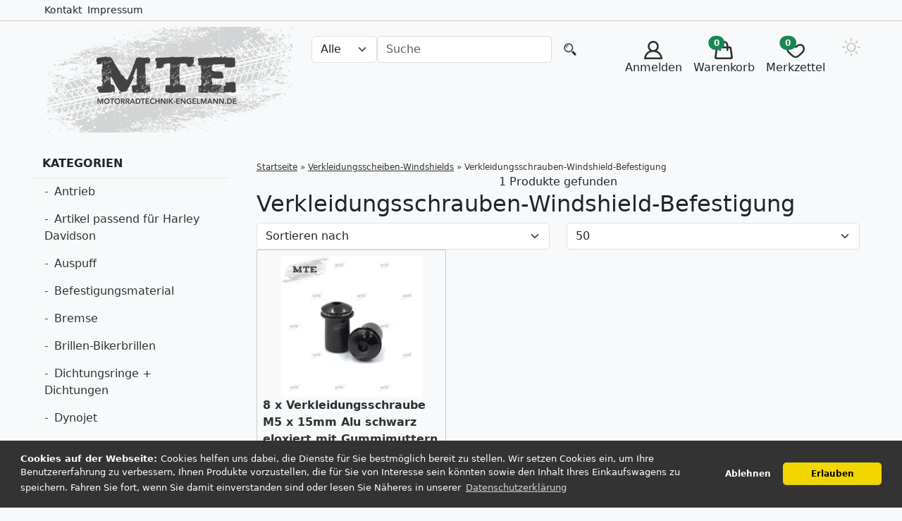

--- FILE ---
content_type: text/html; charset=UTF-8
request_url: https://www.motorradtechnik-engelmann.de/verkleidungsscheiben/verkleidungsschrauben-windshield-befestigung/
body_size: 12047
content:
<!DOCTYPE html><html lang="de" data-bs-theme="light"><head> <meta charset="utf-8"><meta name="generator" content="commerce:seo"><meta name="page-topic" content="shopping"><meta name="revisit-after" content="14"><title>Verkleidungsschrauben Windshield - Befestigung Set</title><meta name="description" content="Die richtige Verkleidungsschraube zur Windshield - Befestigung befestigt optimal und schützt gleichzeitig vor Beschädigung oder Risse beim Anschrauben."><meta name="keywords" content="Verkleidungsschrauben-Windshield-Befestigung"><meta name="robots" content="index,follow,noodp"><link rel="canonical" href="https://www.motorradtechnik-engelmann.de/verkleidungsscheiben/verkleidungsschrauben-windshield-befestigung/"><link rel="alternate" href="https://www.motorradtechnik-engelmann.de/verkleidungsscheiben/verkleidungsschrauben-windshield-befestigung/" hreflang="x-default"><link rel="alternate" href="https://www.motorradtechnik-engelmann.de/verkleidungsscheiben/verkleidungsschrauben-windshield-befestigung/" hreflang="de"><meta name="twitter:card" content="summary"><meta name="twitter:title" content="Verkleidungsschrauben Windshield - Befestigung Set"><meta name="twitter:description" content="Die richtige Verkleidungsschraube zur Windshield - Befestigung befestigt optimal und schützt gleichzeitig vor Beschädigung oder Risse beim Anschrauben."><meta property="og:title" content="Verkleidungsschrauben-Windshield-Befestigung"><meta property="og:description" content="Die richtige Verkleidungsschraube zur Windshield - Befestigung befestigt optimal und sch&uuml;tzt gleichzeitig vor Besch&auml;digung oder Risse beim Anschrauben."><meta property="og:url" content="https://www.motorradtechnik-engelmann.de/verkleidungsscheiben/verkleidungsschrauben-windshield-befestigung/"><meta property="og:image" content="https://www.motorradtechnik-engelmann.de/images/category_images/info_images/noimage.gif"><meta property="og:site_name" content="MTE motorradtechnik-engelmann"><meta name="viewport" content="width=device-width, initial-scale=1, shrink-to-fit=no"><link rel="preload" href="https://www.motorradtechnik-engelmann.de/cseo_css.css" as="style"><link rel="preload" href="https://www.motorradtechnik-engelmann.de/shopscripte/head.load.min.js" as="script"><link rel="preload" href="https://www.motorradtechnik-engelmann.de/shopscripte/js/jquery-3.7.1.min.js" as="script"><link rel="preload" href="https://www.motorradtechnik-engelmann.de/shopscripte/js/bootstrap5.bundle.min.js" as="script"><link rel="prefetch" href="https://www.motorradtechnik-engelmann.de/fonts/Linearicons-Free.woff2?w118d" as="font" type="font/woff2" crossorigin><link rel="stylesheet" href="https://www.motorradtechnik-engelmann.de/cseo_css.css" media="all" property="stylesheet"><base href="https://www.motorradtechnik-engelmann.de/"><meta name="mobile-web-app-capable" content="yes"><meta name="mobile-web-app-status-bar-style" content="black"><meta name="mobile-web-app-title" content="MTE motorradtechnik-engelmann"><link rel="apple-touch-icon" href=""><meta name="msapplication-TileImage" content=""><meta name="msapplication-TileColor" content="#2F3BA2"><link rel="shortcut icon" href="https://www.motorradtechnik-engelmann.de/images/logos/favicon.ico" type="image/x-icon"> </head><body><div id="back-top" style="display: none;"><a href="#top">↑</a></div><header id="header"><div class="container-fluid cheaderhead d-lg-block d-none"><div class="container"><div class="tophead"><div class="row row-cols-2"><div class="col"><a class="link-dark" href="https://www.motorradtechnik-engelmann.de/info/kontakt.html" title="Kontakt">Kontakt</a><a class="link-dark" href="https://www.motorradtechnik-engelmann.de/info/impressum.html" title="Impressum">Impressum</a></div></div></div></div></div><div class="d-lg-none"><nav class="row row-mobile"><div class="col"></div><div class="col"><a href="https://www.motorradtechnik-engelmann.de/"><img class="img-fluid" width="350" height="150" src="https://www.motorradtechnik-engelmann.de/images/logos/logo.png" alt="Logo MTE motorradtechnik-engelmann" title="MTE motorradtechnik-engelmann"></a></div><div class="col"><a href="https://www.motorradtechnik-engelmann.de/account.php" data-bs-toggle="offcanvas" data-bs-target="#offcanvas_login" aria-controls="offcanvas_login" aria-label="Ihr Konto" title="Ihr Konto"><span class="position-relative"><svg width="22px" height="22px" viewBox="0 0 20 20" version="1.1" xmlns="http://www.w3.org/2000/svg" xmlns:xlink="http://www.w3.org/1999/xlink" fill="#2e3233"><g id="SVGRepo_bgCarrier" stroke-width="0"></g><g id="SVGRepo_tracerCarrier" stroke-linecap="round" stroke-linejoin="round"></g><g id="SVGRepo_iconCarrier"> <title>profile</title><g id="Page-1" stroke="none" stroke-width="1" fill="none" fill-rule="evenodd"> <g id="Dribbble-Light-Preview" transform="translate(-380.000000, -2159.000000)" fill="#2e3233"> <g id="icons" transform="translate(56.000000, 160.000000)"> <path d="M334,2011 C337.785,2011 340.958,2013.214 341.784,2017 L326.216,2017 C327.042,2013.214 330.215,2011 334,2011 M330,2005 C330,2002.794 331.794,2001 334,2001 C336.206,2001 338,2002.794 338,2005 C338,2007.206 336.206,2009 334,2009 C331.794,2009 330,2007.206 330,2005 M337.758,2009.673 C339.124,2008.574 340,2006.89 340,2005 C340,2001.686 337.314,1999 334,1999 C330.686,1999 328,2001.686 328,2005 C328,2006.89 328.876,2008.574 330.242,2009.673 C326.583,2011.048 324,2014.445 324,2019 L344,2019 C344,2014.445 341.417,2011.048 337.758,2009.673" id="profile-[#1336]"> </path> </g> </g> </g> </g></svg></span></a></div><div class="col"><a href="https://www.motorradtechnik-engelmann.de/shopping_cart.php" data-bs-toggle="offcanvas" data-bs-target="#offcanvas_cart" aria-controls="offcanvas_cart" aria-label="Warenkorb" title="Warenkorb"><span class="position-relative"><svg width="22" height="22" viewBox="0 0 20 20" version="1.1" xmlns="http://www.w3.org/2000/svg" xmlns:xlink="http://www.w3.org/1999/xlink" fill="#2e3233"><g id="SVGRepo_bgCarrier" stroke-width="0"></g><g id="SVGRepo_tracerCarrier" stroke-linecap="round" stroke-linejoin="round"></g><g id="SVGRepo_iconCarrier"> <title>shopping_cart</title><g id="Page-1" stroke="none" stroke-width="1" fill="none" fill-rule="evenodd"> <g id="Dribbble-Light-Preview" transform="translate(-220.000000, -3119.000000)" fill="#2e3233"> <g id="icons" transform="translate(56.000000, 160.000000)"> <path d="M180.846448,2977 L167.153448,2977 C166.544448,2977 166.077448,2976.461 166.163448,2975.859 L167.306448,2967.859 C167.376448,2967.366 167.798448,2967 168.296448,2967 L168.999448,2967 L168.999448,2969 C168.999448,2969.552 169.447448,2970 169.999448,2970 C170.552448,2970 170.999448,2969.552 170.999448,2969 L170.999448,2967 L176.999448,2967 L176.999448,2969 C176.999448,2969.552 177.447448,2970 177.999448,2970 C178.552448,2970 178.999448,2969.552 178.999448,2969 L178.999448,2967 L179.703448,2967 C180.201448,2967 180.623448,2967.366 180.693448,2967.859 L181.836448,2975.859 C181.922448,2976.461 181.455448,2977 180.846448,2977 L180.846448,2977 Z M170.999448,2964 C170.999448,2962.346 172.345448,2961 173.999448,2961 C175.654448,2961 176.999448,2962 176.999448,2964 L176.999448,2965 L170.999448,2965 L170.999448,2964 Z M183.979448,2976.717 L182.550448,2966.717 C182.410448,2965.732 181.566448,2965 180.570448,2965 L178.999448,2965 L178.999448,2964 C178.999448,2961 176.756448,2959 173.999448,2959 C171.243448,2959 168.999448,2961.243 168.999448,2964 L168.999448,2965 L167.734448,2965 C166.739448,2965 165.589448,2965.732 165.448448,2966.717 L164.020448,2976.717 C163.848448,2977.922 164.783448,2979 166.000448,2979 L181.999448,2979 C183.216448,2979 184.151448,2977.922 183.979448,2976.717 L183.979448,2976.717 Z" id="shopping_cart-[#1135]"> </path> </g> </g> </g> </g></svg><span class="position-absolute top-0 start-70 translate-middle badge rounded-pill bg-success" id="cart_count_mobile">0</span></span></a></div><div class="col"><a href="https://www.motorradtechnik-engelmann.de/wish_list.php" data-bs-toggle="offcanvas" data-bs-target="#offcanvas_wish_list" aria-controls="offcanvas_wish_list" aria-label="Merkzettel" title="Merkzettel"><span class="position-relative"><svg width="22" height="22" viewBox="0 -3.5 21 21" version="1.1" xmlns="http://www.w3.org/2000/svg" xmlns:xlink="http://www.w3.org/1999/xlink" fill="#2e3233"><g id="SVGRepo_bgCarrier" stroke-width="0"></g><g id="SVGRepo_tracerCarrier" stroke-linecap="round" stroke-linejoin="round"></g><g id="SVGRepo_iconCarrier"> <title>love</title><g id="Page-1" stroke="none" stroke-width="1" fill="none" fill-rule="evenodd"> <g id="Dribbble-Light-Preview" transform="translate(-99.000000, -362.000000)" fill="#2e3233"> <g id="icons" transform="translate(56.000000, 160.000000)"> <path d="M55.5929644,215.348992 C55.0175653,215.814817 54.2783665,216.071721 53.5108177,216.071721 C52.7443189,216.071721 52.0030201,215.815817 51.4045211,215.334997 C47.6308271,212.307129 45.2284309,210.70073 45.1034811,207.405962 C44.9722313,203.919267 48.9832249,202.644743 51.442321,205.509672 C51.9400202,206.088455 52.687619,206.420331 53.4940177,206.420331 C54.3077664,206.420331 55.0606152,206.084457 55.5593644,205.498676 C57.9649106,202.67973 62.083004,203.880281 61.8950543,207.507924 C61.7270546,210.734717 59.2322586,212.401094 55.5929644,215.348992 M53.9066671,204.31012 C53.8037672,204.431075 53.6483675,204.492052 53.4940177,204.492052 C53.342818,204.492052 53.1926682,204.433074 53.0918684,204.316118 C49.3717243,199.982739 42.8029348,202.140932 43.0045345,207.472937 C43.1651842,211.71635 46.3235792,213.819564 50.0426732,216.803448 C51.0370217,217.601149 52.2739197,218 53.5108177,218 C54.7508657,218 55.9898637,217.59915 56.9821122,216.795451 C60.6602563,213.815565 63.7787513,211.726346 63.991901,207.59889 C64.2754005,202.147929 57.6173611,199.958748 53.9066671,204.31012" id="love-[#1489]"> </path> </g> </g> </g> </g></svg><span class="position-absolute top-0 start-70 translate-middle badge rounded-pill bg-success" id="wish_list_count_mobile">0</span></span></a></div><div class="col"><a href="advanced_search.php" aria-label="Search" title="Search"><svg fill="#343a40" width="26px" height="26px" viewBox="0 -8 72 72" id="Searc_Icon" data-name="Searc_Icon" xmlns="http://www.w3.org/2000/svg"><g id="SVGRepo_bgCarrier" stroke-width="0"></g><g id="SVGRepo_tracerCarrier" stroke-linecap="round" stroke-linejoin="round"></g><g id="SVGRepo_iconCarrier"><title>search</title><path d="M58.73,44.35l-11-11a21.26,21.26,0,0,1-6.37,6.37l11,11a4.51,4.51,0,0,0,6.38-6.38Z"></path><path d="M48,22A18,18,0,1,0,30,40,18,18,0,0,0,48,22ZM30,35.52A13.53,13.53,0,1,1,43.52,22,13.55,13.55,0,0,1,30,35.52Z"></path><path d="M19.47,22h3A7.52,7.52,0,0,1,30,14.47v-3A10.53,10.53,0,0,0,19.47,22Z"></path></g></svg></a></div></nav></div><div class="container-fluid cheadertop d-lg-block d-none"><div class="container"><div class="toppos"><div class="row"><div class="col-md-4 col-12 text-center" id="logo"><a href="https://www.motorradtechnik-engelmann.de/"><img class="img-fluid" width="350" height="150" src="https://www.motorradtechnik-engelmann.de/images/logos/logo.png" alt="Logo MTE motorradtechnik-engelmann" title="MTE motorradtechnik-engelmann"></a></div><div class="col-md-4 col-12 text-center" id="search"><form rel="nofollow" class="form-inline" role="search" name="quick_find" id="quick_find" action="https://www.motorradtechnik-engelmann.de/advanced_search_result.php" method="get"> <input type="hidden" id="n" name="n" value="1"><div class="row top-search input-group align-items-center"><div class="col-md-3 ms-0 me-0 ps-0 pe-0"><label for="search-categories-id" class="visually-hidden">Auswahl Kategorien</label><select class="form-select" name="categories_id" id="search-categories-id"><option value="0">Alle</option><option value="2">Dynojet</option><option value="31">Werkzeug</option><option value="32">Quickshifter</option><option value="33">Ganganzeige</option><option value="38">Schaltblitz</option><option value="56">Oel Flüssigkeiten</option><option value="62">Montageständer</option><option value="65">Reifen</option><option value="441">Lambdaersatzstecker-Oxygeneliminator</option><option value="454">Befestigungsmaterial</option><option value="455">Filter</option><option value="460">Antrieb</option><option value="463">Elektrik</option><option value="501">Lager</option><option value="505">Verkleidungsscheiben-Windshields</option><option value="5502">Auspuff</option><option value="5512">Bremse</option><option value="5536">Zubehör-Accessoires</option><option value="5542">Dichtungsringe + Dichtungen</option><option value="5544">Kupplung</option><option value="5545">Artikel passend für Harley Davidson</option><option value="5547">Unterfahrschutz SKID PLATE</option><option value="5548">Brillen-Bikerbrillen</option><option value="5533">Sonderangebote</option></select></div><div class="col-md-8 ms-0 me-0 ps-0 pe-0"><label for="txtSearch" class="visually-hidden">nach Produkten suchen</label><input type="search" placeholder="Suche" name="keywords" value="" id="txtSearch" onclick="if(this.value==this.defaultValue) this.value='';return false" onkeyup="this.value" aria-label="Search" autocomplete="off" accesskey="s" data-action="grow" class="form-control"></div><input type="hidden" value="1" name="inc_subcat"><div class="col-md-1 ms-0 me-0 ps-0 pe-0"><button type="submit" class="btn btn-default" aria-label="Alle"><svg fill="#343a40" width="26px" height="26px" viewBox="0 -8 72 72" id="Searc_Icon" data-name="Searc_Icon" xmlns="http://www.w3.org/2000/svg"><g id="SVGRepo_bgCarrier" stroke-width="0"></g><g id="SVGRepo_tracerCarrier" stroke-linecap="round" stroke-linejoin="round"></g><g id="SVGRepo_iconCarrier"><title>search</title><path d="M58.73,44.35l-11-11a21.26,21.26,0,0,1-6.37,6.37l11,11a4.51,4.51,0,0,0,6.38-6.38Z"></path><path d="M48,22A18,18,0,1,0,30,40,18,18,0,0,0,48,22ZM30,35.52A13.53,13.53,0,1,1,43.52,22,13.55,13.55,0,0,1,30,35.52Z"></path><path d="M19.47,22h3A7.52,7.52,0,0,1,30,14.47v-3A10.53,10.53,0,0,0,19.47,22Z"></path></g></svg></button></div></div></form></div><div class="col-md-4 col-12 d-none d-sm-block"><nav class="navbar navbar-expand-lg navbar-light usernav justify-content-end"><ul class="navbar-nav ml-auto" role="menu"><li class="nav-item" role="menuitem"><a class="nav-link text-center link-dark" href="https://www.motorradtechnik-engelmann.de/account.php" data-bs-toggle="offcanvas" data-bs-target="#offcanvas_login" aria-controls="offcanvas_login" aria-label="Ihr Konto" title="Ihr Konto"><span class="position-relative"><svg width="26" height="26" viewBox="0 0 20 20" version="1.1" xmlns="http://www.w3.org/2000/svg" xmlns:xlink="http://www.w3.org/1999/xlink" fill="#2e3233"><g id="SVGRepo_bgCarrier" stroke-width="0"></g><g id="SVGRepo_tracerCarrier" stroke-linecap="round" stroke-linejoin="round"></g><g id="SVGRepo_iconCarrier"> <title>profile</title><g id="Page-1" stroke="none" stroke-width="1" fill="none" fill-rule="evenodd"> <g id="Dribbble-Light-Preview" transform="translate(-380.000000, -2159.000000)" fill="#2e3233"> <g id="icons" transform="translate(56.000000, 160.000000)"> <path d="M334,2011 C337.785,2011 340.958,2013.214 341.784,2017 L326.216,2017 C327.042,2013.214 330.215,2011 334,2011 M330,2005 C330,2002.794 331.794,2001 334,2001 C336.206,2001 338,2002.794 338,2005 C338,2007.206 336.206,2009 334,2009 C331.794,2009 330,2007.206 330,2005 M337.758,2009.673 C339.124,2008.574 340,2006.89 340,2005 C340,2001.686 337.314,1999 334,1999 C330.686,1999 328,2001.686 328,2005 C328,2006.89 328.876,2008.574 330.242,2009.673 C326.583,2011.048 324,2014.445 324,2019 L344,2019 C344,2014.445 341.417,2011.048 337.758,2009.673" id="profile-[#1336]"> </path> </g> </g> </g> </g></svg><div class="w-100">Anmelden</div></span></a></li><li class="nav-item header_cart" role="menuitem"><a class="nav-link text-center link-dark" href="shopping_cart.php" title="Warenkorb" data-bs-toggle="offcanvas" data-bs-target="#offcanvas_cart" aria-controls="offcanvas_cart" aria-label="Warenkorb"><span class="position-relative"><svg width="26" height="26" viewBox="0 0 20 20" version="1.1" xmlns="http://www.w3.org/2000/svg" xmlns:xlink="http://www.w3.org/1999/xlink" fill="#2e3233"><g id="SVGRepo_bgCarrier" stroke-width="0"></g><g id="SVGRepo_tracerCarrier" stroke-linecap="round" stroke-linejoin="round"></g><g id="SVGRepo_iconCarrier"> <title>shopping_cart</title><g id="Page-1" stroke="none" stroke-width="1" fill="none" fill-rule="evenodd"> <g id="Dribbble-Light-Preview" transform="translate(-220.000000, -3119.000000)" fill="#2e3233"> <g id="icons" transform="translate(56.000000, 160.000000)"> <path d="M180.846448,2977 L167.153448,2977 C166.544448,2977 166.077448,2976.461 166.163448,2975.859 L167.306448,2967.859 C167.376448,2967.366 167.798448,2967 168.296448,2967 L168.999448,2967 L168.999448,2969 C168.999448,2969.552 169.447448,2970 169.999448,2970 C170.552448,2970 170.999448,2969.552 170.999448,2969 L170.999448,2967 L176.999448,2967 L176.999448,2969 C176.999448,2969.552 177.447448,2970 177.999448,2970 C178.552448,2970 178.999448,2969.552 178.999448,2969 L178.999448,2967 L179.703448,2967 C180.201448,2967 180.623448,2967.366 180.693448,2967.859 L181.836448,2975.859 C181.922448,2976.461 181.455448,2977 180.846448,2977 L180.846448,2977 Z M170.999448,2964 C170.999448,2962.346 172.345448,2961 173.999448,2961 C175.654448,2961 176.999448,2962 176.999448,2964 L176.999448,2965 L170.999448,2965 L170.999448,2964 Z M183.979448,2976.717 L182.550448,2966.717 C182.410448,2965.732 181.566448,2965 180.570448,2965 L178.999448,2965 L178.999448,2964 C178.999448,2961 176.756448,2959 173.999448,2959 C171.243448,2959 168.999448,2961.243 168.999448,2964 L168.999448,2965 L167.734448,2965 C166.739448,2965 165.589448,2965.732 165.448448,2966.717 L164.020448,2976.717 C163.848448,2977.922 164.783448,2979 166.000448,2979 L181.999448,2979 C183.216448,2979 184.151448,2977.922 183.979448,2976.717 L183.979448,2976.717 Z" id="shopping_cart-[#1135]"> </path> </g> </g> </g> </g></svg><span class="position-absolute top-0 start-75 translate-middle badge rounded-pill bg-success" id="cart_count">0</span><div class="w-100">Warenkorb</div></span></a></li><li class="nav-item header_wish" role="menuitem"><a class="nav-link text-center link-dark" href="wish_list.php" title="Merkzettel" data-bs-toggle="offcanvas" data-bs-target="#offcanvas_wish_list" aria-controls="offcanvas_wish_list" aria-label="Merkzettel"><span class="position-relative"><svg width="26" height="26" viewBox="0 -3.5 21 21" version="1.1" xmlns="http://www.w3.org/2000/svg" xmlns:xlink="http://www.w3.org/1999/xlink" fill="#2e3233"><g id="SVGRepo_bgCarrier" stroke-width="0"></g><g id="SVGRepo_tracerCarrier" stroke-linecap="round" stroke-linejoin="round"></g><g id="SVGRepo_iconCarrier"> <title>love</title><g id="Page-1" stroke="none" stroke-width="1" fill="none" fill-rule="evenodd"> <g id="Dribbble-Light-Preview" transform="translate(-99.000000, -362.000000)" fill="#2e3233"> <g id="icons" transform="translate(56.000000, 160.000000)"> <path d="M55.5929644,215.348992 C55.0175653,215.814817 54.2783665,216.071721 53.5108177,216.071721 C52.7443189,216.071721 52.0030201,215.815817 51.4045211,215.334997 C47.6308271,212.307129 45.2284309,210.70073 45.1034811,207.405962 C44.9722313,203.919267 48.9832249,202.644743 51.442321,205.509672 C51.9400202,206.088455 52.687619,206.420331 53.4940177,206.420331 C54.3077664,206.420331 55.0606152,206.084457 55.5593644,205.498676 C57.9649106,202.67973 62.083004,203.880281 61.8950543,207.507924 C61.7270546,210.734717 59.2322586,212.401094 55.5929644,215.348992 M53.9066671,204.31012 C53.8037672,204.431075 53.6483675,204.492052 53.4940177,204.492052 C53.342818,204.492052 53.1926682,204.433074 53.0918684,204.316118 C49.3717243,199.982739 42.8029348,202.140932 43.0045345,207.472937 C43.1651842,211.71635 46.3235792,213.819564 50.0426732,216.803448 C51.0370217,217.601149 52.2739197,218 53.5108177,218 C54.7508657,218 55.9898637,217.59915 56.9821122,216.795451 C60.6602563,213.815565 63.7787513,211.726346 63.991901,207.59889 C64.2754005,202.147929 57.6173611,199.958748 53.9066671,204.31012" id="love-[#1489]"> </path> </g> </g> </g> </g></svg><span class="position-absolute top-0 start-75 translate-middle badge rounded-pill bg-success" id="wish_list_count">0</span><div class="w-100">Merkzettel</div></span></a></li><li class="nav-item" role="menuitem"><label class="lightSwitchLabel ms-3" for="lightSwitch"><svg xmlns="http://www.w3.org/2000/svg" width="26" height="26" fill="currentColor" class="lightSwitchLabelSwitch" viewBox="0 0 16 16"><path d="M8 11a3 3 0 1 1 0-6 3 3 0 0 1 0 6zm0 1a4 4 0 1 0 0-8 4 4 0 0 0 0 8zM8 0a.5.5 0 0 1 .5.5v2a.5.5 0 0 1-1 0v-2A.5.5 0 0 1 8 0zm0 13a.5.5 0 0 1 .5.5v2a.5.5 0 0 1-1 0v-2A.5.5 0 0 1 8 13zm8-5a.5.5 0 0 1-.5.5h-2a.5.5 0 0 1 0-1h2a.5.5 0 0 1 .5.5zM3 8a.5.5 0 0 1-.5.5h-2a.5.5 0 0 1 0-1h2A.5.5 0 0 1 3 8zm10.657-5.657a.5.5 0 0 1 0 .707l-1.414 1.415a.5.5 0 1 1-.707-.708l1.414-1.414a.5.5 0 0 1 .707 0zm-9.193 9.193a.5.5 0 0 1 0 .707L3.05 13.657a.5.5 0 0 1-.707-.707l1.414-1.414a.5.5 0 0 1 .707 0zm9.193 2.121a.5.5 0 0 1-.707 0l-1.414-1.414a.5.5 0 0 1 .707-.707l1.414 1.414a.5.5 0 0 1 0 .707zM4.464 4.465a.5.5 0 0 1-.707 0L2.343 3.05a.5.5 0 1 1 .707-.707l1.414 1.414a.5.5 0 0 1 0 .708z"/></svg></label><input type="checkbox" id="lightSwitch" aria-label="light Switch" /></li></ul></nav></div></div></div></div></div><div class="container-fluid cheadernavi d-lg-block d-none"><div class="container"></div></div></header><div class="container"><div class="main"><div class="row"><div class="col-lg-3 col-md-3 col-sm-4 col-12"><aside id="boxen"><div class="box box_categories_0"><div class="box-heading">Kategorien</div><div class="boxcontent boxcontent_categories_0"><ul><li class="main_level_1"><a href="https://www.motorradtechnik-engelmann.de/antrieb/" title="Ketten Ritzel Kettenrad alles für den Motorrad Antrieb">Antrieb</a></li><li class="main_level_1"><a href="https://www.motorradtechnik-engelmann.de/artikel-passend-fuer-harley-davidson/" title="">Artikel passend für Harley Davidson</a></li><li class="main_level_1"><a href="https://www.motorradtechnik-engelmann.de/auspuff/" title="">Auspuff</a></li><li class="main_level_1"><a href="https://www.motorradtechnik-engelmann.de/befestigungsmaterial/" title="Schrauben Muttern Splinte Kunststoff Halter Motorrad">Befestigungsmaterial</a></li><li class="main_level_1"><a href="https://www.motorradtechnik-engelmann.de/bremse/" title="Bremsbelag, Bremsbeläge, Bremsentlüfter, Bremsnippel, Bremsscheibe, Stahlflexleitung, Bremshebel,">Bremse</a></li><li class="main_level_1"><a href="https://www.motorradtechnik-engelmann.de/brillen-bikerbrillen/" title="Goggles, sunglasses, motorcycle goggles, biker goggles">Brillen-Bikerbrillen</a></li><li class="main_level_1"><a href="https://www.motorradtechnik-engelmann.de/dichtungsringe-dichtungen/" title="">Dichtungsringe + Dichtungen</a></li><li class="main_level_1"><a href="https://www.motorradtechnik-engelmann.de/dynojet/" title="">Dynojet</a></li><li class="main_level_1"><a href="https://www.motorradtechnik-engelmann.de/elektrik/" title="Motorrad Elektrik">Elektrik</a></li><li class="main_level_1"><a href="https://www.motorradtechnik-engelmann.de/filter/" title="Ölfilter, Kraftstofffilter, Luftfilter">Filter</a></li><li class="main_level_1"><a href="https://www.motorradtechnik-engelmann.de/ganganzeige/" title="Elektronische Ganganzeige für Motorräder">Ganganzeige</a></li><li class="main_level_1"><a href="https://www.motorradtechnik-engelmann.de/kupplung/" title="">Kupplung</a></li><li class="main_level_1"><a href="https://www.motorradtechnik-engelmann.de/lager/" title="Lagersätze zur Instandhaltung">Lager</a></li><li class="main_level_1"><a href="https://www.motorradtechnik-engelmann.de/lambdaersatzstecker-oxygeneliminator/" title="Lambdaersatzstecker-Oxygeneliminator">Lambdaersatzstecker-Oxygeneliminator</a></li><li class="main_level_1"><a href="https://www.motorradtechnik-engelmann.de/montagestaender/" title="">Montageständer</a></li><li class="main_level_1"><a href="https://www.motorradtechnik-engelmann.de/oel-fluessigkeiten/" title="Öl Flüssigkeiten">Oel Flüssigkeiten</a></li><li class="main_level_1"><a href="https://www.motorradtechnik-engelmann.de/quickshifter/" title="Quickshifter, Schaltunterbrecher, Schaltautomat, Quick Shifter, Push, Pull, Zug, Druck, Dynojet">Quickshifter</a></li><li class="main_level_1"><a href="https://www.motorradtechnik-engelmann.de/reifen/" title="">Reifen</a></li><li class="main_level_1"><a href="https://www.motorradtechnik-engelmann.de/schaltblitz/" title="Schaltblitz und Schaltblitzerweiterung für Motorrad und Auto">Schaltblitz</a></li><li class="main_level_1"><a href="https://www.motorradtechnik-engelmann.de/unterfahrschutz-skid-plate/" title="Unterfahrschutz SKID PLATE">Unterfahrschutz SKID PLATE</a></li><li class="main_level_1"><a class="CurrentParent" href="https://www.motorradtechnik-engelmann.de/verkleidungsscheiben/" title="Verkleidungsscheiben von MRA">Verkleidungsscheiben-Windshields</a><ul><li class="main_level_2"><a href="https://www.motorradtechnik-engelmann.de/verkleidungsscheiben/aprilia-3891/" title="">APRILIA</a></li><li class="main_level_2"><a href="https://www.motorradtechnik-engelmann.de/verkleidungsscheiben/bmw-3958/" title="">BMW</a></li><li class="main_level_2"><a href="https://www.motorradtechnik-engelmann.de/verkleidungsscheiben/cagiva-4015/" title="">CAGIVA</a></li><li class="main_level_2"><a href="https://www.motorradtechnik-engelmann.de/verkleidungsscheiben/ducati-4030/" title="">DUCATI</a></li><li class="main_level_2"><a href="https://www.motorradtechnik-engelmann.de/verkleidungsscheiben/honda-4201/" title="">HONDA</a></li><li class="main_level_2"><a href="https://www.motorradtechnik-engelmann.de/verkleidungsscheiben/kawasaki-4403/" title="">KAWASAKI</a></li><li class="main_level_2"><a href="https://www.motorradtechnik-engelmann.de/verkleidungsscheiben/ktm-506/" title="">KTM</a></li><li class="main_level_2"><a href="https://www.motorradtechnik-engelmann.de/verkleidungsscheiben/motoguzzi/" title="">MOTOGUZZI</a></li><li class="main_level_2"><a href="https://www.motorradtechnik-engelmann.de/verkleidungsscheiben/mvagusta-4623/" title="">MVAGUSTA</a></li><li class="main_level_2"><a href="https://www.motorradtechnik-engelmann.de/verkleidungsscheiben/suzuki-4630/" title="">SUZUKI</a></li><li class="main_level_2"><a href="https://www.motorradtechnik-engelmann.de/verkleidungsscheiben/triumph-4804/" title="">TRIUMPH</a></li><li class="main_level_2"><a href="https://www.motorradtechnik-engelmann.de/verkleidungsscheiben/yamaha-4880/" title="">YAMAHA</a></li><li class="main_level_2"><a class="Current" href="https://www.motorradtechnik-engelmann.de/verkleidungsscheiben/verkleidungsschrauben-windshield-befestigung/" title="Verkleidungsschrauben-Windshield-Befestigung">Verkleidungsschrauben-Windshield-Befestigung</a></li></ul></li><li class="main_level_1"><a href="https://www.motorradtechnik-engelmann.de/werkzeug/" title="Werkzeug für den Motorradschrauber">Werkzeug</a></li><li class="main_level_1"><a href="https://www.motorradtechnik-engelmann.de/zubehoer-accessoires/" title="Zubehör-Accessoires">Zubehör-Accessoires</a></li><li class="main_level_1"><a href="https://www.motorradtechnik-engelmann.de/specials/" title="Reduzierte Waren Abverkauf">Sonderangebote</a></li></ul></div></div><div class="box box_manufacturers"><div class="box-heading">Hersteller</div><div class="boxcontent boxcontent_manufacturers"><form rel="nofollow" name="manufacturers" id="manufacturers" action="/" method="GET"><select class="form-control form-select" name="manufacturerdropdown" onchange="window.location.href=this.value" size="1" id="manufacturerdropdown"><option>Bitte wählen</option><option value='https://www.motorradtechnik-engelmann.de/manufacturer/acousta-fil.html'>ACOUSTA-FIL</option><option value='https://www.motorradtechnik-engelmann.de/manufacturer/afam-12.html'>AFAM</option><option value='https://www.motorradtechnik-engelmann.de/manufacturer/akrapovic.html'>AKRAPOVIČ</option><option value='https://www.motorradtechnik-engelmann.de/manufacturer/all-balls-racing-29.html'>All Balls Racin..</option><option value='https://www.motorradtechnik-engelmann.de/manufacturer/atera-gmbh.html'>Atera GmbH</option><option value='https://www.motorradtechnik-engelmann.de/manufacturer/baas-bike-parts.html'>BAAS bike parts</option><option value='https://www.motorradtechnik-engelmann.de/manufacturer/bel-ray-32.html'>BEL-RAY</option><option value='https://www.motorradtechnik-engelmann.de/manufacturer/bgs.html'>BGS</option><option value='https://www.motorradtechnik-engelmann.de/manufacturer/bmc.html'>BMC</option><option value='https://www.motorradtechnik-engelmann.de/manufacturer/bobster.html'>BOBSTER®</option><option value='https://www.motorradtechnik-engelmann.de/manufacturer/craft-meyer-14.html'>Craft-Meyer</option><option value='https://www.motorradtechnik-engelmann.de/manufacturer/cruztools.html'>CruzTOOLS</option><option value='https://www.motorradtechnik-engelmann.de/manufacturer/did-13.html'>D.I.D®</option><option value='https://www.motorradtechnik-engelmann.de/manufacturer/daytona-twin-tec.html'>DAYTONA TWIN TE..</option><option value='https://www.motorradtechnik-engelmann.de/manufacturer/drag-specialties-22.html'>DRAG Specialtie..</option><option value='https://www.motorradtechnik-engelmann.de/manufacturer/dynatek-40.html'>DYNATEK</option><option value='https://www.motorradtechnik-engelmann.de/manufacturer/dynojet-1.html'>DYNOJET</option><option value='https://www.motorradtechnik-engelmann.de/manufacturer/ebc-brakes.html'>EBC Brakes</option><option value='https://www.motorradtechnik-engelmann.de/manufacturer/fmf.html'>FMF</option><option value='https://www.motorradtechnik-engelmann.de/manufacturer/genuine-james-gaskets.html'>Genuine James G..</option><option value='https://www.motorradtechnik-engelmann.de/manufacturer/gibson-10.html'>GIBSON® Tyre T..</option><option value='https://www.motorradtechnik-engelmann.de/manufacturer/h-tronic-6.html'>H-TRONIC</option><option value='https://www.motorradtechnik-engelmann.de/manufacturer/heidenau.html'>HEIDENAU</option><option value='https://www.motorradtechnik-engelmann.de/manufacturer/hella.html'>Hella</option><option value='https://www.motorradtechnik-engelmann.de/manufacturer/hiflofiltro-26.html'>HIFLOFILTRO</option><option value='https://www.motorradtechnik-engelmann.de/manufacturer/highsider.html'>HIGHSIDER</option><option value='https://www.motorradtechnik-engelmann.de/manufacturer/hjs-emission-technology-gmbh-co-kg.html'>HJS</option><option value='https://www.motorradtechnik-engelmann.de/manufacturer/hs.html'>hs-motorradteil..</option><option value='https://www.motorradtechnik-engelmann.de/manufacturer/huenersdorff.html'>Hünersdorff</option><option value='https://www.motorradtechnik-engelmann.de/manufacturer/jmp-2.html'>JM Products</option><option value='https://www.motorradtechnik-engelmann.de/manufacturer/k-n-11.html'>K&N</option><option value='https://www.motorradtechnik-engelmann.de/manufacturer/keiti.html'>Keiti</option><option value='https://www.motorradtechnik-engelmann.de/manufacturer/koso-39.html'>KOSO</option><option value='https://www.motorradtechnik-engelmann.de/manufacturer/ksmotors-vertriebs-gmbh.html'>KSX</option><option value='https://www.motorradtechnik-engelmann.de/manufacturer/ktm-23.html'>KTM</option><option value='https://www.motorradtechnik-engelmann.de/manufacturer/leovince.html'>LeoVince</option><option value='https://www.motorradtechnik-engelmann.de/manufacturer/magura-35.html'>MAGURA</option><option value='https://www.motorradtechnik-engelmann.de/manufacturer/mahle-36.html'>MAHLE</option><option value='https://www.motorradtechnik-engelmann.de/manufacturer/noname-20.html'>Markenlos</option><option value='https://www.motorradtechnik-engelmann.de/manufacturer/moose-racing-25.html'>Moose Racing</option><option value='https://www.motorradtechnik-engelmann.de/manufacturer/motion-pro-24.html'>Motion Pro</option><option value='https://www.motorradtechnik-engelmann.de/manufacturer/motorex-9.html'>Motorex</option><option value='https://www.motorradtechnik-engelmann.de/manufacturer/mra-30.html'>MRA</option><option value='https://www.motorradtechnik-engelmann.de/manufacturer/motorradtechnik-engelmann-4.html'>MTE</option><option value='https://www.motorradtechnik-engelmann.de/manufacturer/namz.html'>NAMZ</option><option value='https://www.motorradtechnik-engelmann.de/manufacturer/neken-21.html'>NEKEN</option><option value='https://www.motorradtechnik-engelmann.de/manufacturer/ngk-34.html'>NGK</option><option value='https://www.motorradtechnik-engelmann.de/manufacturer/oxford-5.html'>Oxford</option><option value='https://www.motorradtechnik-engelmann.de/manufacturer/pazzo-racing-31.html'>Pazzo  Racing</option><option value='https://www.motorradtechnik-engelmann.de/manufacturer/profi-products-15.html'>Profi Products</option><option value='https://www.motorradtechnik-engelmann.de/manufacturer/progressive-suspension-3.html'>Progressive Sus..</option><option value='https://www.motorradtechnik-engelmann.de/manufacturer/prox.html'>PROX</option><option value='https://www.motorradtechnik-engelmann.de/manufacturer/ratioparts.html'>Ratioparts</option><option value='https://www.motorradtechnik-engelmann.de/manufacturer/ricambi-weiss.html'>RICAMBI WEISS</option><option value='https://www.motorradtechnik-engelmann.de/manufacturer/rmstator-18.html'>RMSTATOR</option><option value='https://www.motorradtechnik-engelmann.de/manufacturer/saddlemen.html'>Saddlemen</option><option value='https://www.motorradtechnik-engelmann.de/manufacturer/scar.html'>SCAR</option><option value='https://www.motorradtechnik-engelmann.de/manufacturer/scottoiler-16.html'>Scottoiler</option><option value='https://www.motorradtechnik-engelmann.de/manufacturer/smp-37.html'>SMP</option><option value='https://www.motorradtechnik-engelmann.de/manufacturer/tecmate-7.html'>tecMATE</option><option value='https://www.motorradtechnik-engelmann.de/manufacturer/lucas-trw-8.html'>TRW</option><option value='https://www.motorradtechnik-engelmann.de/manufacturer/twinair-28.html'>TwinAir</option><option value='https://www.motorradtechnik-engelmann.de/manufacturer/vance-hines.html'>VANCE & HINES</option></select></form></div></div><div class="box box_specials"><div class="box-heading">Angebote</div><div class="boxcontent boxcontent_specials"><div class="pimg"><a href="https://www.motorradtechnik-engelmann.de/dynojet/power-commander/honda-186/cbr-1000-rr-212/powercommander-5-honda-cbr-1000-rr-1000-2004-2007-pcv-16-022.html"><img src="/images/product_images/thumbnail_images/PC6.webp" width="200" height="200" alt="DYNOJET® Power Commander 6 für H..." title="DYNOJET® Power Commander 6 für HONDA CBR 1000 RR Fireblade 2004 - 2007 PC6-16022" loading="lazy"></a></div><div class="pdesc"><a class="boxh3" href="https://www.motorradtechnik-engelmann.de/dynojet/power-commander/honda-186/cbr-1000-rr-212/powercommander-5-honda-cbr-1000-rr-1000-2004-2007-pcv-16-022.html">DYNOJET® Power Commander 6 für HONDA CBR 1000 RR Fireblade 2004 - 2007 PC6-16022</a><br><b><div class="productOldPriceDiscount">Preis bisher:&nbsp; 479,00 EUR</div> nur:  449,00 EUR</b><br><span class="fs85">inkl.  MwSt.<span> zzgl. </span><span><a class="gm_shipping_link" href="https://www.motorradtechnik-engelmann.de/shop_content.php?coID=1">Versand</a></span></span></div><div class="boxbuttom"><a href="https://www.motorradtechnik-engelmann.de/specials.php"><span class="btn css_img_button" >mehr anzeigen</span></a></div></div></div></aside></div><div class="col-lg-9 col-md-8 col-sm-8 col-xs-12 col-12 fr"><div id="main" class="main_content"><div class="navtrail"><div class="navtrailinner"><script type="application/ld+json">{"@context": "https://schema.org","@type": "BreadcrumbList","itemListElement": [{ "@type": "ListItem", "position": 1, "item": {"@id": "https://www.motorradtechnik-engelmann.de", "name": "Startseite"}}, { "@type": "ListItem", "position": 2, "item": {"@id": "https://www.motorradtechnik-engelmann.de/verkleidungsscheiben/", "name": "Verkleidungsscheiben-Windshields"}}, { "@type": "ListItem", "position": 3, "item": {"@id": "https://www.motorradtechnik-engelmann.de/verkleidungsscheiben/verkleidungsschrauben-windshield-befestigung/", "name": "Verkleidungsschrauben-Windshield-Befestigung"}} ]}</script><span><a href="https://www.motorradtechnik-engelmann.de" class="headerNavigation"><span>Startseite</span></a></span> &raquo; <span><a href="https://www.motorradtechnik-engelmann.de/verkleidungsscheiben/" class="headerNavigation"><span>Verkleidungsscheiben-Windshields</span></a></span> &raquo; <span>Verkleidungsschrauben-Windshield-Befestigung</span><script type="application/ld+json">{"@context": "https://schema.org","@type": "WebSite","url": "https://www.motorradtechnik-engelmann.de/","potentialAction": {"@type": "SearchAction","target": "https://www.motorradtechnik-engelmann.de/advanced_search_result.php?keywords={keywords}","query-input": "required name=keywords"}}</script></div></div><div class="d-flex justify-content-center align-items-center">
    1 Produkte gefunden
</div> <script>

    var current_filter_param = new URL(window.location.href).searchParams.get('custom_filters');
    var filter_parent = window.innerWidth < 992 ? '#filter_offcanvas ' : '#custom_filters_accordion ';

    window.onresize = function() {
        if(window.innerWidth < 992) {
            filter_parent = '#filter_offcanvas ';
        }
        else {
            filter_parent = '#custom_filters_accordion ';
        }
    }

    function calc_filter_param ($parent = null) {
        let custom_filters = [];
        if($parent === null) {
            $(filter_parent + '.custom-filter-container input[type="checkbox"]:checked').each(function() {
                custom_filters.push( $(this).attr('data-filter-key') + ':' + $(this).val());
            });
            $(filter_parent + '.custom-filter-container input[type="number"][data-filter-key]').each(function() {
                if($(this).val() !== '') {
                    custom_filters.push( $(this).attr('data-filter-key') + ':' + $(this).val());
                }
            });
        }
        else {
            $parent.find('input[type="checkbox"]:checked').each(function() {
                custom_filters.push( $(this).attr('data-filter-key') + ':' + $(this).val());
            });
            $parent.find('input[type="number"][data-filter-key]').each(function() {
                if($(this).val() !== '') {
                    custom_filters.push( $(this).attr('data-filter-key') + ':' + $(this).val());
                }
            });
        }
        return btoa(custom_filters.join(','), true);
    }
    function init_custom_filter()
    {

        $('.show-more-less-button').on('click', function() {

            let current_uri = new URL(window.location.href);

            $('#custom_filter_collapse').toggleClass('show-all');
            if($('#custom_filter_collapse').hasClass('show-all')) {
                $(this).find('span').text($(this).attr('data-text-less'));
                current_uri.searchParams.append('show_all_filter', 1);
            }
            else {
                $(this).find('span').text($(this).attr('data-text-more'));
                current_uri.searchParams.delete('show_all_filter');
            }
            window.history.pushState({}, '', current_uri.href);
        });

        $('.filter-dropdown-menu').on('click', function(e) {
            e.stopPropagation();
        });

        function addSelectedFilters() {
            let hasActiveFilter = false;
            $('#selected_custom_filters_area').html('');
            $(filter_parent + '.custom-filter-container input[type="checkbox"]:checked').each(function() {
                hasActiveFilter = true;
                var filter_id = $(this).val();
                var filter_name = $(this).parent().next().text();
                $('#selected_custom_filters_area').append('<div id="selected-custom-filter-'+filter_id+'" class="p-2"><span class="badge badge-filter">'+filter_name+'<div class="ms-2 bg-dark rounded-circle p-1"><button type="button" class="btn-close btn-close-white p-1" aria-label="Close" onclick="removeSelectedCustomFilter(\''+filter_id+'\')"></button></div></span></div>');
            });

            $(filter_parent + '.custom-filter-container input[type="number"][data-filter-key]').each(function() {
                if($(this).val() !== '') {
                    hasActiveFilter = true;
                    var filter_id = $(this).attr('data-filter-key');
                    var currency = $(this).next().text();
                    var filter_name = $(this).parent().prev().text();
                    $('#selected_custom_filters_area').append('<div id="selected-custom-filter-'+filter_id+'" class="p-2"><span class="badge badge-filter">'+filter_name+': '+$(this).val() + ' ' + currency +'<div class="ms-2 bg-dark rounded-circle p-1"><button type="button" class="btn-close btn-close-white p-1" aria-label="Close" onclick="removeSelectedCustomFilter(\''+filter_id+'\')"></button></div></span></div>');
                }
            });

            //add clear all button
            if(hasActiveFilter) {
                $('#clear_custom_filters_button').remove();
                $('#selected_custom_filters_area').append('<div class="p-2"><button type="button" class="btn btn-danger" id="clear_custom_filters_button" onclick="removeSelectedCustomFilter()">Alles löschen</button></div>');
            }
            else {
                $('#clear_custom_filters_button').remove();
            }
        }

        addSelectedFilters();

        $('.custom-filter-container input[type="text"]').on('keyup', function() {
            var filter_value = $(this).val().toLowerCase();
            $(this).parent().next().find('tr').filter(function() {
                $(this).toggle($(this).text().toLowerCase().indexOf(filter_value) > -1);
            });
        });

        $('.custom-filter-container .filter_apply').on('click', function() {
            if($(this).hasClass('active')) {
                $(this).removeClass('active').text($(this).attr('data-text-close'));
                current_filter_param = calc_filter_param();
                let filter_param = calc_filter_param($(this).parents('.custom-filter-container'));
                $(this).parents('.custom-filter-container').attr('data-filter-param', filter_param);
                addSelectedFilters();
                refresh_product_list();
            }
            $(this).parents('.custom-filter-container').find('.dropdown-toggle').dropdown('hide');
        });


        $('.custom-filter-container .dropdown-toggle').on('show.bs.dropdown', function() {
            let filter_param = calc_filter_param($(this).parents('.custom-filter-container'));
            $(this).parents('.custom-filter-container').attr('data-filter-param', filter_param);
        });

        $('.custom-filter-container input[type="checkbox"], .custom-filter-container input[type="number"], .custom-filter-container input[type="range"]').on('change', function() {
            $parent = $(this).parents('.custom-filter-container');
            let filter_param = $parent.attr('data-filter-param');
            let _filter_param = calc_filter_param($parent);
            $filterApply = $parent.find('.filter_apply');
            if(_filter_param !== filter_param) {
                $filterApply.addClass('active').text($filterApply.attr('data-text-apply'));
            }
            else {
                $filterApply.removeClass('active').text($filterApply.attr('data-text-close'));
            }
        });

        $('.custom-filter-container .dropdown-toggle').on('hide.bs.dropdown', function() {
            let _filter_param = calc_filter_param();
            let $parent = $(this).parents('.custom-filter-container');

            if(current_filter_param !== _filter_param) {
                // reset
                let filterParam = $parent.attr('data-filter-param');
                let decoded = atob(filterParam, true);
                let filter_ids = decoded.split(',');
                let activeIds = filter_ids.map(function(filter_id) {
                    let _filter_id = filter_id.split(':');
                    return _filter_id[1];
                });

                $parent.find('input[type="checkbox"]').each(function() {
                    if(activeIds.includes($(this).val())) {
                        $(this).prop('checked', true);
                    }
                    else {
                        $(this).prop('checked', false);
                    }
                });

                $parent.find('input[type="number"]').each(function (){
                    let filterKey = $(this).attr('data-filter-key');
                    for (let i = 0; i < filter_ids.length; i++) {
                        let _filter_id = filter_ids[i].split(':');
                        if(_filter_id[0] === filterKey) {
                            $(this).val(_filter_id[1]);
                            break;
                        }
                        else {
                            $(this).val(this.defaultValue);
                            $(this).trigger('change');
                        }
                    }
                });
            }

            $parent.find('.filter_apply').removeClass('active').text($parent.find('.filter_apply').attr('data-text-close'));
        });
    }
    function removeSelectedCustomFilter(filter_id = null) {
        if(filter_id == null) {
            $('#selected_custom_filters_area').html('');
            $(filter_parent + '.custom-filter-container input[type="checkbox"]').prop('checked', false);
            $(filter_parent + '.custom-filter-container input[type="number"]').val('');
        }
        else {
            $('#selected-custom-filter-' + filter_id).remove();
            $('.custom-filter-container input[type="checkbox"][value="'+filter_id+'"]').prop('checked', false);
            $('.custom-filter-container input[type="number"][data-filter-key="'+filter_id+'"]').val('');
        }
        current_filter_param = calc_filter_param()
        refresh_product_list();
    }

    function refresh_product_list() {
        let uri = new URL('https://www.motorradtechnik-engelmann.de/shop.php?do=Filter/GetListing&category_id=5551');
        let custom_filter_param = calc_filter_param();
        uri.searchParams.append('custom_filters', custom_filter_param);
        if ($('#custom_filter_collapse').hasClass('show-all')) {
            uri.searchParams.append('show_all_filter', 1);
        }
        else {
            uri.searchParams.delete('show_all_filter');
        }

        //update current param
        let current_uri = new URL(window.location.href);
        current_uri.searchParams.delete('custom_filters');

        if(custom_filter_param !== '') {
            current_uri.searchParams.append('custom_filters', custom_filter_param);
        }

        window.history.pushState({}, '', current_uri.href);

        let data = {};

        $("#product_listing form select").each(function() {
            data[$(this).attr('name')] = $(this).val();
        });

        $.ajax({
            url: uri.href,
            type: 'GET',
            data: data,
            headers: {
                'Accept': 'application/json',
            },
            success: function(response) {
                if(response.content?.products?.value) {
                    $("#main").html(response.content.products.value);
                }
                else {
                    $("#main").html(response);
                }
            }
        });
    }

    document.addEventListener('DOMContentLoaded', function() {
        head.ready(function() {
            init_custom_filter();
        });
    });

    if(document.readyState === 'complete') {
        init_custom_filter();
    }


</script><div id="product_listing" class="product_listing  plist5551"><div class="row"><div class="categories_name col-12"><h1>Verkleidungsschrauben-Windshield-Befestigung</h1></div></div><div class="row row-cols-1 row-cols-md-1 panel"><div class="col"><form name="panel" action="/verkleidungsscheiben/verkleidungsschrauben-windshield-befestigung/" method="get"><div class="row row-cols-1 row-cols-md-1 row-cols-lg-2 row-cols-xl-2"><div class="col"><select name="listing_sort" class="form-control form-select"><option value="" selected="selected">Sortieren nach </option><option value="price_asc">Preis aufsteigend</option><option value="price_desc">Preis absteigend</option><option value="name_asc">Name aufsteigend</option><option value="name_desc">Name absteigend</option><option value="date_asc">Einstelldatum aufsteigend</option><option value="date_desc">Einstelldatum absteigend</option><option value="shipping_asc">Lieferzeit aufsteigend</option><option value="shipping_desc">Lieferzeit absteigend</option></select></div><div class="col"><select name="listing_count" class="form-control form-select"><option value="">Anzeigen </option><option value="50" selected="selected">50</option><option value="100">100</option><option value="150">150</option><option value="300">300</option><option value="600">600</option></select></div></div></form></div></div><div class="row row-cols-1 row-cols-md-1 row-cols-lg-3 row-cols-xl-3"><div class="col"><div class="b-1 h-100 p-2 position-relative"><form name="gm_add_to_cart_product_listing_grid_1560" action="index.php?action=buy_now_listing&BUYproducts_id=1560&products_id=1560&cat=c5551" id="gm_add_to_cart_product_listing_grid_1560" method="POST"><div class="pimg text-center"><a href="https://www.motorradtechnik-engelmann.de/befestigungsmaterial/schrauben-m5x16-alu-schwarz-mit-gummimuttern.html" title=" 

24-teiliges hochwertiges Wi..."><img src="/images/product_images/thumbnail_images/SSK155-1.webp" width="200" height="200" alt="Verkleidungsschraube M5 x 15mm Alu schwarz eloxiert mit Gummimuttern SSK155" title="8 x Verkleidungsschraube M5 x 15mm Alu schwarz eloxiert mit Gummimuttern SSK155" loading="lazy"></a></div><div class="plbox"><b class="h3pname"><a href="https://www.motorradtechnik-engelmann.de/befestigungsmaterial/schrauben-m5x16-alu-schwarz-mit-gummimuttern.html" title=" 

24-teiliges hochwertiges Wi...">8 x Verkleidungsschraube M5 x 15mm Alu schwarz eloxiert mit Gummimuttern SSK155</a></b></div><div class="pdesc"><div><p>Windschutzscheiben Set M5x15mm schwarz</p></div><a href="https://www.motorradtechnik-engelmann.de/manufacturer/keiti.html" title="Keiti">Keiti</a></div><div class="pprice"><span class="gm_price price" id="gm_attr_calc_price_1560"> 9,95 EUR</span><div class="fs85">inkl.  MwSt.<span> zzgl. </span><span><a class="gm_shipping_link" href="https://www.motorradtechnik-engelmann.de/shop_content.php?coID=1">Versand</a></span></div><span class="euoss-text">Der Gesamtpreis ist abhängig von der Mehrwertsteuer im jeweiligen Lieferland.</span></div><div class="pbuy"><div><span class="gm_checker_error" id="gm_checker_error_1560"></span></div><span class="quantity_container"><input type="hidden" name="products_qty" id="gm_attr_calc_qty_1560" class="article-count-input numeric input-text products_quantity gm_listing_form gm_class_input" value="1"></span><input type="hidden" class="gm_products_id" name="products_id" value="1560"><input type="hidden" name="action" value="buy_now"><input type="hidden" name="BUYproducts_id" value="1560"><input type="hidden" name="submit_target" value="cart"><input type="hidden" name="gm_graduated_qty" value="1"><input type="hidden" name="products_qty" value="1"><input class="css_wk_img_button action_add_to_cart" type="submit" value="In den Warenkorb">&nbsp;<a title="8 x Verkleidungsschraube M5 x 15..." href="https://www.motorradtechnik-engelmann.de/befestigungsmaterial/schrauben-m5x16-alu-schwarz-mit-gummimuttern.html"><span class="btn css_img_button" >Details</span></a>&nbsp;<a class="button_add_wishlist" title="8 x Verkleidungsschraube M5 x 15mm Alu schwarz eloxiert mit Gummimuttern SSK155dem Merkzettel hinzufügen" rel ="nofollow" href="https://www.motorradtechnik-engelmann.de/index.php?action=wishlist&BUYproducts_id=1560&products_id=1560&cat=c5551"><span class="btn css_img_button" >zum Merkzettel</span></a></div></form></div></div></div><hr><div class="row" id="product_listing_navigation"><div class=" col-12 panel-pagination-info">Zeige <b>1</b> bis <b>1</b> (von insgesamt <b>1</b> neuen Produkten)</div></div></div></div></div></div></div></div><footer id="footer"><div class="container-fluid"><div class="footerinner"><div class="container"><div class="row row-cols-1 row-cols-md-1 row-cols-lg-2 row-cols-xl-2"><div class="box box_content"><div class="box-heading">Mehr über...</div><div class="boxcontent boxcontent_content"><nav><ul><li class="list"><a title="Kontakt" href="https://www.motorradtechnik-engelmann.de/info/kontakt.html">Kontakt</a></li><li class="list"><a title="Zahlung und Versand" href="https://www.motorradtechnik-engelmann.de/info/zahlung-und-versand.html">Zahlung und Versand</a></li><li class="list"><a title="AGB" href="https://www.motorradtechnik-engelmann.de/info/unsere-agb.html">AGB</a></li><li class="list"><a title="Datenschutzerklärung" href="https://www.motorradtechnik-engelmann.de/info/privatsphaere-und-datenschutz.html">Datenschutzerklärung</a></li><li class="list"><a title="Impressum" href="https://www.motorradtechnik-engelmann.de/info/impressum.html">Impressum</a></li><li class="list"><a title="Widerrufsrecht" href="https://www.motorradtechnik-engelmann.de/info/widerrufsrecht.html">Widerrufsrecht</a></li><li class="list"><a title="Widerrufsformular" href="https://www.motorradtechnik-engelmann.de/info/widerrufsformular.html">Widerrufsformular</a></li><li class="list"><a title="Versandhinweis Checkout" href="https://www.motorradtechnik-engelmann.de/info/versandhinweis-checkout.html">Versandhinweis Checkout</a></li><li class="list"><a title="Hinweise zur Batterieentsorgung" href="https://www.motorradtechnik-engelmann.de/info/hinweise-zur-batterieentsorgung.html">Hinweise zur Batterieentsorgung</a></li><li class="list"><a title="Altölentsorgung" href="https://www.motorradtechnik-engelmann.de/info/altoelentsorgung.html">Altölentsorgung</a></li><li class="list"><a title="PayPal Express Warenkorb Hinweis" href="https://www.motorradtechnik-engelmann.de/info/paypal-express-warenkorb-hinweis.html">PayPal Express Warenkorb Hinweis</a></li><li class="list"><a title="Quickshifter Schaltblitz Dynojet Power Commander Lagersatz MRA Scheibe Schaltautomat" href="https://www.motorradtechnik-engelmann.de/info/quickshifter-schaltblitz-dynojet-powercommander-lagersatz-mra-scheibe-schaltautomat.html">Quickshifter Schaltblitz Dynojet Power Commander Lagersatz MRA Scheibe Schaltautomat</a></li><li class="list"><a title="Downloads" href="https://www.motorradtechnik-engelmann.de/info/downloads.html">Downloads</a></li></ul></nav></div></div><div class="box box_tagcloud"><div class="box-heading">Wortwolke</div><div class="boxcontent boxcontent_tagcloud"><a href="https://www.motorradtechnik-engelmann.de/tag/schaltblitz/" class="fs12" title="18 Produkte wurden mit Schaltblitz getagged">Schaltblitz</a> <a href="https://www.motorradtechnik-engelmann.de/tag/optimizer/" class="fs14" title="45 Produkte wurden mit Optimizer getagged">Optimizer</a> <a href="https://www.motorradtechnik-engelmann.de/tag/power-commander/" class="fs32" title="350 Produkte wurden mit Power Commander getagged">Power Commander</a> <a href="https://www.motorradtechnik-engelmann.de/tag/motorex/" class="fs15" title="61 Produkte wurden mit Motorex getagged">Motorex</a> <a href="https://www.motorradtechnik-engelmann.de/tag/quickshifter/" class="fs13" title="21 Produkte wurden mit Quickshifter getagged">Quickshifter</a> <a href="https://www.motorradtechnik-engelmann.de/tag/twin-air/" class="fs12" title="16 Produkte wurden mit TWIN AIR getagged">TWIN AIR</a> <a href="https://www.motorradtechnik-engelmann.de/tag/dynojet/" class="fs15" title="62 Produkte wurden mit Dynojet getagged">Dynojet</a> <a href="https://www.motorradtechnik-engelmann.de/tag/werkzeug/" class="fs14" title="46 Produkte wurden mit Werkzeug getagged">Werkzeug</a> <a href="https://www.motorradtechnik-engelmann.de/tag/bel-ray/" class="fs12" title="11 Produkte wurden mit BEL-RAY getagged">BEL-RAY</a> </div></div></div></div></div><div class="copy"><div class="container"><div class="row"><div class="col-12"><hr>&copy; 2026 - <a href="/">MTE motorradtechnik-engelmann</a></div></div></div></div></div></footer><div class="offcanvas offcanvas-end" tabindex="-1" id="offcanvas_cart" data-bs-scroll="true" data-bs-keyboard="true" data-bs-backdrop="false" aria-labelledby="offcanvas_cart_label"><div class="offcanvas-header"><b class="offcanvas-title h3" id="offcanvasFooterCartLabel">Ihr Warenkorb</b><button type="button" class="btn-close text-reset" data-bs-dismiss="offcanvas" aria-label="Close"></button></div><div class="offcanvas-body"><div id="dropdown_shopping_cart"><div id="dropdown_shopping_cart_inner"><div>Ihr Warenkorb ist leer.</div></div></div></div></div><div class="offcanvas offcanvas-end" tabindex="-1" id="offcanvas_wish_list" data-bs-scroll="true" data-bs-keyboard="true" data-bs-backdrop="false" aria-labelledby="offcanvas_wish_list_label"><div class="offcanvas-header"><b class="offcanvas-title h3" id="offcanvasFooterWishLabel">Ihr Merkzettel</b><button type="button" class="btn-close text-reset" data-bs-dismiss="offcanvas" aria-label="Close"></button></div><div class="offcanvas-body"><div id="dropdown_wishlist"><div id="dropdown_wishlist_inner">Ihr Warenkorb ist leer.</div></div></div></div><div class="offcanvas offcanvas-end" tabindex="-1" id="offcanvas_login" data-bs-scroll="true" data-bs-keyboard="true" data-bs-backdrop="false" aria-label="offcanvas_cart_label"><div class="offcanvas-header"><b class="offcanvas-title h3" id="offcanvasLoginLabel">Kundenanmeldung</b><button type="button" class="btn-close text-reset" data-bs-dismiss="offcanvas" aria-label="Close"></button></div><div class="offcanvas-body"><div class="box"><div class="content"><div class="form loginBox"><form id="loginForm" method="post" action="https://www.motorradtechnik-engelmann.de/login.php?action=process" arial-label="Login Form"><div class="col-12">E-Mail::</div><div class="col-12"><input type="text" name="email_address" class="form-control" tabindex="0" id="loginemail" required value="" placeholder="E-Mail"></div><div class="col-12">Passwort::</div><div class="col-12"><input type="password" name="password" class="form-control" maxlength="30" tabindex="0" placeholder="Passwort" required id="loginpassword"></div><div class="col-12"><input type="submit" class="btn css_img_button" value="Anmelden" title="Anmelden"></div></form></div><div class="form loginBox"><br><a href="https://www.motorradtechnik-engelmann.de/password_double_opt.php" title="Passwort vergessen" class="fs85">Passwort vergessen</a><br></div><div class="oder">oder</div><div class="form loginBox"><div><a href="https://www.motorradtechnik-engelmann.de/shop.php?do=CreateRegistree" class="btn btn-primary">Registrieren</a></div><div><a href="https://www.motorradtechnik-engelmann.de/shop.php?do=CreateGuest" class="btn btn-primary">Als Gast bestellen</a></div></div></div></div></div></div><script src="/shopscripte/head.load.min.js"></script><script>head.js("/shopscripte/js/jquery-3.7.1.min.js","/shopscripte/js/global/jquery.magnific-popup.min.js","gm_javascript.php?page=Cat&v=5500","/shopscripte/js/bootstrap5.bundle.min.js");</script><script type="application/ld+json">{ "@context" : "https://schema.org", "@type" : "WebSite", "name" : "MTE motorradtechnik-engelmann", "url" : "https://www.motorradtechnik-engelmann.de/" }</script><script defer src="https://static.cloudflareinsights.com/beacon.min.js/vcd15cbe7772f49c399c6a5babf22c1241717689176015" integrity="sha512-ZpsOmlRQV6y907TI0dKBHq9Md29nnaEIPlkf84rnaERnq6zvWvPUqr2ft8M1aS28oN72PdrCzSjY4U6VaAw1EQ==" data-cf-beacon='{"version":"2024.11.0","token":"5b9e6f3f801c4090ba46339aa6e86f10","r":1,"server_timing":{"name":{"cfCacheStatus":true,"cfEdge":true,"cfExtPri":true,"cfL4":true,"cfOrigin":true,"cfSpeedBrain":true},"location_startswith":null}}' crossorigin="anonymous"></script>
</body></html>